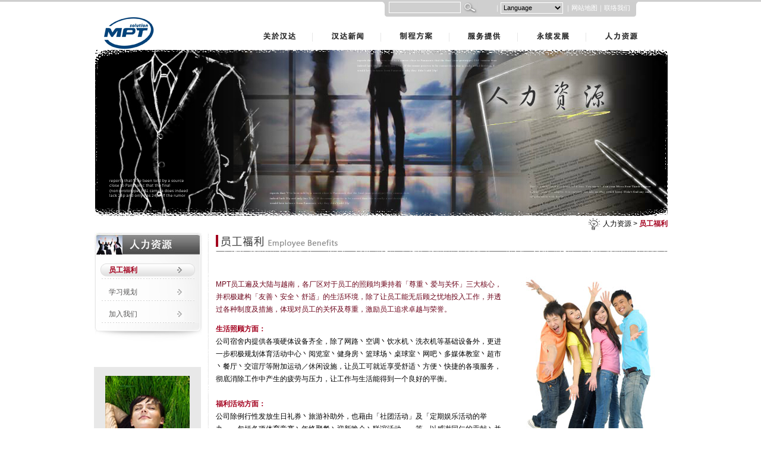

--- FILE ---
content_type: text/html; charset=utf-8
request_url: https://www.mpt-solution.com.cn/employee-benefits.aspx
body_size: 8018
content:
  
<!DOCTYPE HTML PUBLIC "-//W3C//DTD HTML 4.01 Transitional//EN"
"http://www.w3.org/TR/html4/loose.dtd">
<html><!-- InstanceBegin template="/Templates/cn.dwt" codeOutsideHTMLIsLocked="false" -->
<head>  
<meta http-equiv="Content-Type" content="text/html; charset=utf-8" />
<!-- InstanceBeginEditable name="doctitle" -->
<title>汉达精密 MPT | 员工福利</title>
<META NAME="description" CONTENT="汉达精密员工遍及大陆与越南，各厂区对于员工的照顾均秉持着「尊重、爱与关怀」三大核心">
<META NAME="keywords" CONTENT="员工福利, 激励员工, 杰出员工, 优秀资深员工基金">


<!-- InstanceEndEditable -->
<link rel="shortcut icon" href="favicon.png" type="image/x-icon" />
<link href="images/css.css" rel="stylesheet" type="text/css">
<script language="javascript" type="text/javascript" src="Scripts/jquery-1.4.2.min.js"></script>
<script language="javascript" type="text/javascript" src="Scripts/menu.js"></script>
<script language="JavaScript" type="text/JavaScript">
<!-- 
function MM_swapImgRestore() { //v3.0
  var i,x,a=document.MM_sr; for(i=0;a&&i<a.length&&(x=a[i])&&x.oSrc;i++) x.src=x.oSrc;
}
 
function MM_preloadImages() { //v3.0
  var d=document; if(d.images){ if(!d.MM_p) d.MM_p=new Array();
    var i,j=d.MM_p.length,a=MM_preloadImages.arguments; for(i=0; i<a.length; i++)
    if (a[i].indexOf("#")!=0){ d.MM_p[j]=new Image; d.MM_p[j++].src=a[i];}}
}

function MM_findObj(n, d) { //v4.01
  var p,i,x;  if(!d) d=document; if((p=n.indexOf("?"))>0&&parent.frames.length) {
    d=parent.frames[n.substring(p+1)].document; n=n.substring(0,p);}
  if(!(x=d[n])&&d.all) x=d.all[n]; for (i=0;!x&&i<d.forms.length;i++) x=d.forms[i][n];
  for(i=0;!x&&d.layers&&i<d.layers.length;i++) x=MM_findObj(n,d.layers[i].document);
  if(!x && d.getElementById) x=d.getElementById(n); return x;
}

function MM_swapImage() { //v3.0
  var i,j=0,x,a=MM_swapImage.arguments; document.MM_sr=new Array; for(i=0;i<(a.length-2);i+=3)
   if ((x=MM_findObj(a[i]))!=null){document.MM_sr[j++]=x; if(!x.oSrc) x.oSrc=x.src; x.src=a[i+2];}
}
//-->  
</script>
<!-- InstanceBeginEditable name="head" --><!-- InstanceEndEditable -->
<style type="text/css">
<!--
.style1 {font-size: 12px}
-->
</style>
<script src="Scripts/AC_RunActiveContent.js" type="text/javascript"></script>
</head>

<body onLoad="MM_preloadImages('images/bt01-2.gif','images/bt02-2.gif','images/bt03-2.gif','images/bt04-2.gif','images/bt05-2.gif','images/bt06-2.gif')">

<table width="100%"  border="0" cellpadding="0" cellspacing="0">
  <tr>
    <td align="center" class="border_top">
	  

<table width="965" border="0" cellpadding="0" cellspacing="0">
      <tr>
        <td align="right" class="top"> 
        <table style="background-image:url(images/language.gif);width:432px;*background-images:url(image/language01.gif)!important;*width:420px!important;background-image:url(images/language01.gif)\9;width:420px\9;" border="0" cellpadding="0" cellspacing="0">
            <tr>  
              <td height="19" align="center"><table width="94%"  border="0" cellspacing="0" cellpadding="0">
                  <tr >
                    <td width="150" height="25" align="right" valign="top" class="top_link" style="background-image:url(); background-repeat: no-repeat;">
                        <form action="search.aspx" id="cse-search-box">
                            <input type="hidden" name="cx" value="004820686235462295446:93ko79ktivi" />
                            <input type="hidden" name="cof" value="FORID:10"/> 
                            <input type="hidden" name="ie" value="UTF-8" />
                            <input name="q" type="text" id="q" class="search-input" />
                            <input type="image" class="search-btn" src="images/zoom_glass.gif" name="sa" />
                        </form>
                         
                    </td>
                    <td height="25" align="right" valign="top" bgcolor="#CFCFCF" class="top_link">｜<select id="languang" style="width:105px; border-color:#none; border-collapse:collapse; border-width:0px; height:19px; background-color: #CFCFCF; border:#FFFFFF 1px solid; font-size:11px">
                        <option selected value="">Language</option>
                        <option value="cn">Chinese(Simplified)</option>
                        <option value="zh">Chinese(Traditional)</option>
                        <option value="en">English</option>
                        <option value="jp">Japanese</option> 
                      </select>
                      ｜<a href="site_map.aspx">网站地图</a>｜<a href="contactus.aspx">联络我们</a></td>
                  </tr>
              </table></td>
            </tr>
        </table></td>
      </tr> 
      <tr>
        <td height="55" ><table width="965"  border="0" cellspacing="0" cellpadding="0">
            <tr>
              <td width="253" align="left"><a href="default.aspx"><img src="images/logo_1.gif" alt="汉达精密 MiTAC Precision Technology Corp." width="121" height="55" border="0"></a></td>
              <td><ul class="MENU">
                <li><a class="BTN1" href="company-profile.aspx">关於汉达</a>
                    <ul class="L1">
                      <li class="FIRST"><a href="company-profile.aspx">公司简介</a></li>
                      <li><a href="philosophy.aspx">经营理念</a></li>
                      <li><a href="quality-control.aspx">品质控制</a></li>
                      <li><a href="management-team.aspx">经营团队</a></li>
                      <li><a href="group.aspx">关系企业</a></li>
                       <li><a href="company-viedo.aspx">汉达影片</a></li>
                    </ul>
                </li>
                <li><a class="BTN2" href="newslist.aspx" >汉达新闻</a></li>
                <li><a class="BTN3" href="tougher-durable.aspx">制程方案</a>
                  <ul class="L1">
                      <li class="FIRST">
                          <a href="tougher-durable.aspx">By Function</a>
                          <ul class="L2">
                            <li><a href="tougher-durable.aspx">Tougher &amp; Durable</a></li>
                            <li><a href="lighter-thinner.aspx">Lighter &amp; Thinner</a></li>
                            <li><a href="stylish.aspx">Stylish</a></li>
                            <li><a href="green.aspx">Green</a></li>
                          </ul>
                      </li>
                      <li>
                      	<a href="plastic.aspx">By Material</a>
                          <ul class="L2">
                            <li><a href="plastic.aspx">Plastic</a></li>
                            <li><a href="metal.aspx">Metal</a></li>
                            <li><a href="silicone-rubber.aspx">Silicone Rubber</a></li>
                            <li><a href="glass-fiber-reinforced-plastic-chassis.aspx">高玻纤机壳</a></li>
                          </ul>
                    </li>
                      <li>
                      <a href="rhcm.aspx">By RHCM</a>
                          <ul class="L2">
                            <li><a href="rhcm.aspx">RHCM</a></li>
                            <li><a href="rhcm-crystalline.aspx">RHCM+半结晶材料</a></li>
                          </ul>
                      </li>
                       <li>
                      	  <a href="#">By Products</a>
                          <ul class="L2" style="height:180px;">
                          
                            <li><a href="/productlist.aspx?id=46">脚踏车</a></li>
                          
                            <li><a href="/productlist.aspx?id=50">游戏机</a></li>
                          
                            <li><a href="/productlist.aspx?id=38">投影机</a></li>
                          
                            <li><a href="/productlist.aspx?id=33">数码相机</a></li>
                          
                            <li><a href="/productlist.aspx?id=63">Ultrabook</a></li>
                          
                            <li><a href="/productlist.aspx?id=42">手持式装置</a></li>
                          
                            <li class='OVER_SEVEN' style='margin-top:-180px;'><a href="/productlist.aspx?id=62">平板计算机</a></li>
                          
                            <li class='OVER_SEVEN'><a href="/productlist.aspx?id=25">汽车零组件</a></li>
                          
                            <li class='OVER_SEVEN'><a href="/productlist.aspx?id=29">笔记型计算机</a></li>
                          
                          </ul>
                      </li>
                  </ul>
                </li>
                <li><a class="BTN4" href="mock-up.aspx" >服务提供</a>
                  <ul class="L1">
                      <li class="FIRST">
                      <a href="mock-up.aspx">机构方案</a>
                        <ul class="L2" style="margin-top:5px;">
                          <li><a href="mock-up.aspx">模型制作</a></li>
                           <li><a href="mold.aspx">模具制作</a></li>
                           <li><a href="injection.aspx">塑料射出</a></li>
                           <li><a href="stamping.aspx">金属冲压</a></li>
                         </ul>
                     <li><a href="bio-sourced-materials.aspx">生质材料</a></li>
                      
                  </ul>
                </li>
                <li><a class="BTN5" href="Carbon-Footprint.aspx">永续发展</a>
                     <ul class="L1">
                      <li class="FIRST"><a href="Carbon-Footprint.aspx">碳足迹</a></li>
                      <li><a href="Conflict-Minerals.aspx">冲突矿产</a></li>
                      <li><a href="csr.aspx">社会责任</a></li>
                      <li>
                          <a href="reuse.aspx">研发能力</a>
                            <ul class="L2" style="margin-top:60px;">
                          	<li><a href="reuse.aspx">回收再生</a></li>
                            <li><a href="green-material.aspx">绿色材料</a></li>
                            <li><a href="automation-factory.aspx">自动化制程</a></li>
                           
                          </ul>
                      </li>
                    <li><a href="HSF.aspx">HSF</a></li></ul>
                </li>
                <li><a class="BTN6" href="employee-benefits.aspx" >人力资源</a>
                 <ul class="L1">
                      <li class="FIRST"><a href="employee-benefits.aspx">员工福利</a></li>
                      <li><a href="training-development.aspx">学习规划 </a></li>
                      <li><a href="join-us.aspx">加入我们 </a></li>
                  </ul>
              </ul>  </td>
          </tr>
        </table></td>
      </tr>
    </table> 
      <table width="965" border="0" cellspacing="0" cellpadding="0">
        <tr>
          <td height="280" align="center" style="background-image:url(images/banner_bg.jpg)" background="background-repeat: no-repeat; "> <script type="text/javascript" src="AB_RunActiveContent.js"></script>
	<script language="VBScript" type="text/vbscript">
	<!--
	Function VBGetSwfVer(i)
	  on error resume next
	  Dim swControl, swVersion
	  swVersion = 0
				  
	  set swControl = CreateObject("ShockwaveFlash.ShockwaveFlash." + CStr(i))
	  if (IsObject(swControl)) then
	    swVersion = swControl.GetVariable("$version")
	  end if
	  VBGetSwfVer = swVersion
	End Function
	// -->
	</script>	<!-- InstanceBeginEditable name="EditRegion1" -->   
          <img src="Images/banner.jpg" width="965" height="280"><!-- InstanceEndEditable --></td>
        </tr>
        <tr>
          <td align="left"><!-- InstanceBeginEditable name="EditRegion4" -->
            <table width="965" border="0" cellspacing="0" cellpadding="0">
              <tr>
                <td width="77" align="right"></td>
                <td width="888" align="right"><img src="images/icon05_b.gif" width="24" height="28" align="absmiddle">人力资源 > <a href="#" class="color01">员工福利 
</a></td>
              </tr>
            </table>
          <!-- InstanceEndEditable --></td>
        </tr>
        <tr>
          <td align="left"><!-- InstanceBeginEditable name="EditRegion5" -->
            <table width="965" border="0" cellspacing="0" cellpadding="0">
              <tr>
                <td width="200" valign="top"  class="line"><table width="182" border="0" cellspacing="0" cellpadding="0">
                  <tr>
                    <td><img src="images/eb.jpg" width="182" height="41"></td>
                  </tr>
                  <tr>
                    <td align="left" background="images/btn_03.gif"><a href="employee-benefits.aspx" class="btn_bar02">员工福利 </a><a href="training-development.aspx" class="btn_bar01">学习规划
</a><a href="join-us.aspx" class="btn_bar01">加入我们
</a></td>
                  </tr>
                  
                  <tr>
                    <td><img src="images/btn_02.gif" width="182" height="44"></td>
                  </tr>
                </table> <table width="180" border="0" cellspacing="0" cellpadding="0" class="ad">
                    <tr>
                      <td align="center" class="ad_text"><table width="100%"  border="0" cellspacing="0" cellpadding="0">
                        <tr>
                          <td align="center"><img src="images/sample3..jpg" width="142" height="129"></td>
                        </tr>
                        <tr>
                           <td align="left">MPT的永续发展有哪些单元？回收再生丶绿色材料…　　<a href="reuse.aspx"><img src="images/read.gif" width="72" height="17" border="0"></a></td>
                        </tr>
                      </table></td>
                    </tr>
                </table></td>
                <td align="right" valign="top">                
                  <table width="760"  border="0" cellspacing="0" cellpadding="0">
                    <tr>
                      <td height="" align="left" valign="top" class="line3" style="height:32px"><img src="images/eb.gif" width="280" height="25"></td>
                    </tr>
                    <tr>
                      <td align="left" valign="top"></td>
                    </tr>
                    <tr>
                      <td align="left" valign="top"><div class="img_float"><img src="images/ist2_6188285-happy-asia-young-people.jpg" width="252" height="380" hspace="10" vspace="10"></div><p class="TEXT_DEEP_RED_12PX" style="text-indent:25px"><br>
                      <p class="TEXT_DEEP_RED_12PX" >MPT员工遍及大陆与越南，各厂区对于员工的照顾均秉持着「尊重丶爱与关怀」三大核心，并积极建构「友善丶安全丶舒适」的生活环境，除了让员工能无后顾之忧地投入工作，并透过各种制度及措施，体现对员工的关怀及尊重，激励员工追求卓越与荣誉。</p>
                        <span class="color01">生活照顾方面：</span><br>
                        公司宿舍内提供各项硬体设备齐全，除了网路丶空调丶饮水机丶洗衣机等基础设备外，更进一步积极规划体育活动中心丶阅览室丶健身房丶篮球场丶桌球室丶网吧丶多媒体教室丶超市丶餐厅丶交谊厅等附加运动／休闲设施，让员工可就近享受舒适丶方便丶快捷的各项服务，彻底消除工作中产生的疲劳与压力，让工作与生活能得到一个良好的平衡。

                         <br>
                         <br>                         <span class="color01">福利活动方面：
</span><br>
                        公司除例行性发放生日礼券丶旅游补助外，也藉由「社团活动」及「定期娱乐活动的举办」，包括各项体育竞赛丶年终聚餐丶迎新晚会丶联谊活动……等，以感谢同仁的贡献丶并增加交谊的机会。 <br>
<br><span class="color01">激励与价值观的塑造：
</span><br>
                        在这里，我们定期表扬绩效优异同仁丶鼓励员工追求卓越，以嘉许员工永续服务。定期由单位内推举选出的「杰出员工」丶「优秀资深员工」，除了可以获得实质奖励外，获奖事迹会发布于公司网站首页丶由总经理亲自颁发荣誉证书丶同时也会寄出公司正式的感谢函以表达对获奖同仁家属的谢意对同仁与公司的支持。
<br>
<br>
 <br>
<br>

</td>
                    </tr>
                  </table>
                </td>
              </tr>
            </table>
          <!-- InstanceEndEditable --></td>
        </tr>
      </table></td>
  </tr>
</table>

<script type="text/javascript">
$(document).ready(function() {

	$("#languang").change(function(e){
		var a = e.target.value;
		var url = "";
		switch(a){
			case "cn" :
				url = "http://www.mpt-solution.com.cn";
			break;
			case "zh" :
				url = "http://www.mpt-solution.com.tw";
			break;
			case "en" :
				url = "http://www.mpt-solution.com";
			break;
			case "jp" :
				url = "http://www.mpt-solution.jp";
			break;
		}
		location.href=url;
	});
	
});
</script>
<table width="100%"  border="0" cellspacing="0" cellpadding="0">
  <tr>  
    <td>&nbsp;</td>
  </tr>
  <tr>
    <td height="88" align="center" background="../images/footer_bg.gif"> 
      <table width="965" border="0" cellspacing="0" cellpadding="0">
        <tr>
          <td width="1" height="68">&nbsp;</td>
          <td width="955" height="68" align="right" valign="top" class="footer" style="background-image:url(images/logo_footer.gif); background-repeat:no-repeat; background-position:left;"><a href="company-profile.aspx" class="">关於汉达</a> │<a href="newslist.aspx"> 汉达新闻</a> │ <a href="tougher-durable.aspx">制程方案</a> │<a href="mock-up.aspx"> 服务提供</a> │<a href="Carbon-Footprint.aspx"> 永续发展</a><a href="#"> </a>│<a href="employee-benefits.aspx"> 人力资源</a> │ <a href="site_map.aspx">网站地图</a> │<a href="contactus.aspx"> 联络我们</a> │ <a href="privacy.aspx">隐私权宣告</a>
            │ <a href="terms_of_use.aspx">使用条款</a> │ <a href="http://www.facebook.com/pages/Mitac-MPT-han-da-jing-mi/143291699042104?v=wall" target="_blank"><img src="images/images_fb.gif" width="67" height="15" border="0" align="absmiddle"></a><br>
          <span class="footer2" style="text-align:right">
          <a href="https://beian.miit.gov.cn/">苏ICP备18029873号-2</a> Copyright ©  2010 Mitac Precision Technology Corporation and / or any of its affiliates. All Rights Reserved V2.0 </span></td>
        </tr>
    </table></td></tr>
</table> 
<script type="text/javascript">

  var _gaq = _gaq || [];
  _gaq.push(['_setAccount', 'UA-19591799-2']);
  _gaq.push(['_trackPageview']);

  (function() {
    var ga = document.createElement('script'); ga.type = 'text/javascript'; ga.async = true;
    ga.src = ('https:' == document.location.protocol ? 'https://ssl' : 'http://www') + '.google-analytics.com/ga.js';
    var s = document.getElementsByTagName('script')[0]; s.parentNode.insertBefore(ga, s);
  })();

</script>
</body>
<!-- InstanceEnd --></html>


--- FILE ---
content_type: text/css
request_url: https://www.mpt-solution.com.cn/images/css.css
body_size: 4050
content:
/* CSS Document */

body {
	margin-left: 0px;
	margin-top: 0px;
	margin-right: 0px;
	margin-bottom: 0px;
	font-size:12px;
	line-height:21px;
	font-family: Arial, Helvetica, sans-serif}
form {
	margin:0px;
	padding:0px;
}
.border_top{
border-top:#CFCFCF solid 3px;
height:95px}

.MENU {
	height: 55px;list-style-type: none; 
	visibility: visible;list-style:none;padding: 0px;margin: 0px;}

#menu ul {
	list-style-type: none;background-color: #FFFFFF;
}

.MENU li {float: left;}
.MENU li a{ display:block;font-size:1px;color:#ffffff; }




.MENU li ul.L1{
	position:absolute;
	padding:0 0 0 0px;display:none;
	margin:0px;
	margin-top:-5px;
	width:115px;
	list-style-type: none;
	overflow:visible;
	background-image:url(../images/alpha_bg.png);
	z-index:1000;
}

.MENU li ul.L1 li{ text-align:center; margin-top:0px; padding-top:0px;list-style-type: none;
	-moz-opacity: 0.8;
	overflow:visible;float: none;*float:left;
	
	}

	
.MENU li ul.L1 li ul.L2{
    display:none;
	position:absolute;
	left:115px;
	top:0;
	padding:0 0 0 0px;
	margin:0px;
	width:auto;
	list-style-type: none;
	background-image:url(../images/alpha_bg.png);	
}

.MENU li ul.L1 li ul.L2 li{ text-align:center; margin-top:0px; padding-top:0px;list-style-type: none;
	height:30px;	}

.MENU li ul.L1 li ul.L2 li.OVER_SEVEN{ text-align:center;  padding-top:0px;list-style-type: none;
	height:30px;margin-left:120px;margin-left:115px;float:none; 	background:none;	}

.MENU li ul li a{
color:#7d7d7d;text-decoration:none;
	font-size:12px;
	height:30px;
	width:115px;
	font-weight: bold;
	line-height: 28px;
	vertical-align: text-bottom;
	
}
.MENU li ul li a:hover{
	color:#fff;
	height:30px;
	width:115px;
	FILTER: Alpha(opacity=80);
	-moz-opacity: 0.8;
	BACKGROUND: #7d7d7d;
	font-weight: bold;
}

.MENU li ul li.FIRST{
	padding-top: 5px;
}



.MENU li a.BTN1{background-image: url(../images/bt01.gif);width:115px;height:55px;display:block;}
.MENU li a.BTN2{ background-image: url(../images/bt02.gif); width:115px; height:55px; display:block;}
.MENU li a.BTN3{ background-image: url(../images/bt03.gif); width:115px; height:55px; display:block; }
.MENU li a.BTN4{ background-image: url(../images/bt04.gif); width:115px; height:55px; display:block; }
.MENU li a.BTN5{ background-image: url(../images/bt05.gif); width:115px; height:55px; display:block; }
.MENU li a.BTN6{ background-image: url(../images/bt06.gif); width:137px; height:55px; display:block; }


.MENU li a.BTN1_O{ background-image: url(../images/bt01-2.gif);width:115px; height:55px; display:block; }
.MENU li a.BTN2_O{ background-image: url(../images/bt02-2.gif);width:115px; height:55px; display:block; }
.MENU li a.BTN3_O{ background-image: url(../images/bt03-2.gif);width:115px; height:55px; display:block;}
.MENU li a.BTN4_O{ background-image: url(../images/bt04-2.gif);width:115px; height:55px; display:block;}
.MENU li a.BTN5_O{ background-image: url(../images/bt05-2.gif);width:115px; height:55px; display:block; }
.MENU li a.BTN6_O{ background-image: url(../images/bt06-2.gif);width:137px; height:55px; display:block; }

.top{
	padding-right:50px;
}

.top_link{
color:#FFFFFF;
font-size:11px;
line-height:20px;}
.top_link a{
	color:#FFFFFF;
	font-size:11px;
	text-decoration: none;
	line-height:20px;
}

.gray_line{
border-right:#ccc solid 1px;}
.footer{
	color:#A3001E;
	font-size:12px;
}
.footer2{
color:#858585;
font-size:12px;}
.footer a{
	color:#424242;
	font-size:12px;
	text-decoration: none;
}
.footer a:hover{
	color:#424242;
	font-size:12px;
	text-decoration: underline;
}

.color01{
	color:#A3001E;
	font-weight: bold;
	text-decoration: none;
}
.line{
	background-image: url(line.gif);
	background-repeat: repeat-y;
	background-position: right;
}
.line1{
	background-image: url(line1.gif);
	background-repeat: repeat-x;
	height:34px;
	padding-left:30px;
}

.line2{
	background-image: url(line2.gif);
	background-repeat: repeat-x;
	height:34px;
	background-position: right;
	padding-left:30px;
}
.line3{
	background-image: url(line2.gif);
	background-repeat: repeat-x;
	height:52px;
	background-position: right bottom;
	padding-left:0px;
}
.line6{
	background-image: url(line.png);
	background-repeat: repeat-x;
	height:36px;
	background-position: right bottom;
	padding-left:0px;
}
.line7{
	background-image: url(line.png);
	background-repeat: repeat-x;
	height:34px;
	background-position: right bottom;
	padding-left:0px;
}

.btn_bar01{
	padding-left:25px;
	width:150px;
	height:25px;
	background-image: url(bt_bg01.gif);
	background-repeat: no-repeat;
	text-decoration: none;
	color:#575656;
	display:block;
	padding-top:12px;
}

.btn_bar02{
	padding-left:25px;
	width:150px;
	height:25px;
	background-image: url(bt_bg02.gif);
	background-repeat: no-repeat;
	text-decoration: none;
	color:#A3001E;
	font-weight: bold;
	display:block;
	padding-top:12px;
}

/*------------leftmenu----------------------------*/
td.LEFT_MENU{ width:182px; overflow:hidden;}
td.LEFT_MENU a{ cursor:pointer;}
td.LEFT_MENU a:hover{color:#A3001E;}
td.LEFT_MENU ul{width:182px; margin:0; padding:3px 0; display:none; background-image: url(dash.gif); background-position:left bottom; background-repeat:no-repeat;}
td.LEFT_MENU ul li{ padding:0 15px 0 35px; text-align:left;background-image: url(dot.gif);background-repeat: no-repeat;}
td.LEFT_MENU ul li a{
	display:inline-block;
	line-height:15px;
	padding:3px 0;
	color:#A0A0A0;
	text-decoration:none;
}
/*------------------------------------------------*/

.BTN_BAR_05{
text-align:center;
	width:181px;
	height:25px;
	background-image: url(bt_bg02.gif);
	background-repeat: no-repeat;
	text-decoration: none;
	color:#A3001E;
	font-weight: bold;
		display:block;
			padding-top:12px;
}
.BTN_BAR_05_B{
text-align:center;
	width:181px;
	height:25px;
	background-image: url(bt_bg01.gif);
	background-repeat: no-repeat;
	text-decoration: none;
	color:#575656;
	display:block;
	padding-top:12px;
}
.ad{
	width:180px;
	margin-top:30px;
	background-color:#E8E8E8
}

.ad_text{
padding:15px;}

.div_ad{float:left;
position:relative;
width:72px;
height:23px;
display:block}
.img_float{
	float:right
}
.color_title{
	font-weight: bold;
}

.line4{
border-bottom:#B74435 solid 4px;}
.line4_1{
border-bottom:#B74435 solid 1px;}
.line5{
border-bottom:#bbb dotted 1px;}
.line11{
border-bottom:#ddd solid 1px
; padding-top:10px;
padding-bottom:20px;}

.news_date{
	color:#B74435;
	font-weight: bold;
	text-decoration: none;
}
.news_title{
	color:#B74435;
	font-weight: bold;
	font-size:15px;
}
.news{
	color:#333333;
	text-decoration: none;
}
.img{
border:#CCCCCC solid 3px;
padding:1px;}

.img_title{
	color:#333333;
	font-size:15px;
	font-weight: bold;
}

.line10{
padding-top:10px;
padding-bottom:10px;}

.text_font{
	color:#333333;
	font-size:12px;
	font-weight: normal;
}
.text_font02{
	color:#999;
	font-size:13px;
	font-weight: bold;
}

.st{
border:#DDDDDD solid 1px;
padding:10px;}

.TEXT_STRONG_RED_15PX{
color:#990000;
font-size:15px;
font-weight:bold;
}
.TEXT_GERAY_NORMAL_12PX{
	color:#666666;
	font-size:12px;
}
.TEXT_DEEP_RED_12PX{
	color:#6D051B;
	font-size:12px;
}
.TEXT_DEEP_RED_13PX{
	color:#6D051B;
	font-size:13px;
}
.TEXT_STRONG_DEEP_GRAY_15PX{
	color:#595962;
	font-size:15px;
	font-weight:bold;
}
.TABLE_LINE_FIX{
border-collapse:collapse;

}
.TABLE_LINE_FIX td{
padding:5px ;
}

.TABLE_LINE_NEW td{
padding:5px 5px 0px 5px ;
}

.TD_TOP_BOTTOM_PADDING_5PX{
padding-top:5px;
padding-bottom:5px;
}


#page{
	color:#ccc;
	height:20px;
	text-align: center;
	padding-top:20px;
}
#page a{
	height:20px;
	text-align: center;
	color:#472323;
	text-decoration:none;
}
#page span {
	padding-right:10px;
}
#page span.selected {
	color:#666;
}


#page a:hover{
	height:20px;
	color:#472323;
	text-align: center;
	text-decoration:none;
}
.BTN_DEEPRED_STRONG_12PX a:link{
color:#B74435;
font-weight:bold;
font-size:12px;
text-decoration:none;

}
.BTN_DEEPRED_STRONG_12PX a:visited{
color:#B74435;
font-weight:bold;
font-size:12px;
text-decoration:none;

}
.BTN_DEEPRED_STRONG_12PX a:hover{
color:#990000;
font-weight:bold;
font-size:12px;
text-decoration:underline;

}

.BTN_DEEP_GRAY_STRONG_12PX a:link{
	color:#676767;
	font-size:12px;
	text-decoration:none;
	font-weight:bold;
}
.BTN_DEEP_GRAY_STRONG_12PX a:visited{
	color:#676767;

font-size:12px;
text-decoration:none;
font-weight:bold;

}
.BTN_DEEP_GRAY_STRONG_12PX a:hover{
	color:#717171;

	font-size:12px;
	text-decoration:underline;
	font-weight:bold;
}
.BTN_DEEP_GRAY_NORMAL_12PX a:link{
	color:#676767;
	font-size:12px;
	text-decoration:none;
	
}
.BTN_DEEP_GRAY_NORMAL_12PX a:visited{
	color:#676767;

font-size:12px;
text-decoration:none;


}
.BTN_DEEP_GRAY_NORMAL_12PX a:hover{
	color:#717171;

	font-size:12px;
	text-decoration:underline;
	
}
#NORMAL_DIV_SCOPE{
margin-top:10px;
height:auto;
float:none;
margin-right:auto;
margin-left:auto
}
#PEN_LINE_STYLE_BOX_TOP{
width:743px;
height:10px;
float:none;
background-image:url(line_pen_03.gif);
background-repeat:no-repeat;
}
#PEN_LINE_STYLE_BOX_BODY{
width:743px;
height:100%;
background-repeat:repeat;
float:none;
background-image:url(line_pen_05.gif);

}
#PEN_LINE_STYLE_BOX_BOTTOM{
width:743px;
height:8px;
float:none;
background-image:url(line_pen_06.gif);
background-repeat:no-repeat;
}

#SPEN_LINE_STYLE_BOX_TOP{
width:660px;
height:10px;
float:none;
background-image:url(sline_pen_03.gif);
background-repeat:no-repeat;
}
#SPEN_LINE_STYLE_BOX_BODY{
width:660px;
height:auto;
float:none;
background-image:url(sline_pen_05.gif);

}
#SPEN_LINE_STYLE_BOX_BOTTOM{
width:660px;
height:8px;
float:none;
background-image:url(sline_pen_06.gif);
background-repeat:no-repeat;
}

#PEN_LINE_STYLE_SEPARATOR_A{
width:686px;
height:5px;
float:none;
margin-right:auto;
margin-left:auto;
background-image:url(line_pen_09.gif);
background-repeat:no-repeat;
}

#PEN_LINE_STYLE_SEPARATOR_B{
width:686px;
height:5px;
float:none;
margin-right:auto;
margin-left:auto;
background-image:url(line_pen_15.gif);
background-repeat:no-repeat;
}
#PEN_LINE_STYLE_SEPARATOR_C{
width:338px;
height:3px;
float:none;
margin-right:auto;
margin-left:auto;
background-image:url(pen_line_1_13.gif);
background-repeat:repeat-x;
}
#PEN_LINE_STYLE_SEPARATOR_D{
width:338px;
height:3px;
float:none;
margin-right:auto;
margin-left:auto;
background-image:url(pen_line_1_16.gif);
background-repeat:repeat-x;
}
#PEN_LINE_STYLE_BOX_B_TOP{
width:457px;
height:7px;
float:none;
background-image:url(pen_line_box_05.gif);
background-repeat:no-repeat;
}
#PEN_LINE_STYLE_BOX_B_BODY{
width:457px;
height:auto;
float:none;
background-image:url(pen_line_box_07.gif);

}
#PEN_LINE_STYLE_BOX_B_BOTTOM{
width:457px;
height:10px;
float:none;
background-image:url(pen_line_box_08.gif);
background-repeat:no-repeat;
}
ul.SITEMAP{margin:0; padding:0; list-style:none; width:100%; height:auto; line-height:25px;float:none;}
ul.SITEMAP li{
	float:none;
	height:auto;
	font-size:12px;
	color:#333333;
	padding-top:5px;
	width:100%;
	background-image:url(dotss_18.gif);
	background-position:0px 16px;
	background-repeat:no-repeat;
	text-indent:10px;
	text-align:left;
	margin-left:10px;
	
}
ul.SITEMAP li.ABOUT_US{
	float:none;
	height:auto;
	font-size:12px;
	color:#333333;
	padding-top:5px;
	width:100%;
	background-image:url(sitmap_color_dot_09.gif);
	background-position:0px 16px;
	background-repeat:no-repeat;
	text-indent:10px;
	text-align:left;
	margin-left:10px;
	
}
ul.SITEMAP li.NEWS{
	float:none;
	height:auto;
	font-size:12px;
	color:#333333;
	padding-top:5px;
	width:100%;
	background-image:url(sitmap_color_dot_15.gif);
	background-position:0px 16px;
	background-repeat:no-repeat;
	text-indent:10px;
	text-align:left;
	margin-left:10px;
	
}

/*------------menu----------------------------*/
td.SITE_MENU{ width:182px; overflow:hidden;}

td.SITE_MENU a.PRODUCTS{float:none;
	font-size:12px;color:#333333;
	background-image:url(expand.png);background-position:0px 10px;background-repeat:no-repeat;
	text-decoration: underline;text-indent:16px;text-align:left;
	margin-left:10px;display:block;padding-top:7px;	}

td.SITE_MENU a.PRODUCTS:visited{background-image:url(collapse.png);background-position:0px 16px;background-repeat:no-repeat;}

td.SITE_MENU ul{width:182px; margin:0; padding:0; line-height:25px;padding-top:2px; }

td.SITE_MENU ul li{ padding:5px 15px 0PX 35px; text-align:left;background-image: url(sitmap_color_dot_13.gif);background-position:22px 17px;
background-repeat: no-repeat;}

td.SITE_MENU ul li a{
	display:inline-block;line-height:15px;padding:3px 0;color:#333333;text-decoration: underline;}

td.SITE_MENU a:hover{color:#666666;}

/*------------------------------------------------*/
td.SUB_MENU{ width:182px; overflow:hidden;}
td.SUB_MENU a.PRODUCTS{float:none;font-size:12px;color:#333333;text-decoration: underline;text-align:left;display:block;padding-top:7px;margin-left:10px;}
td.SUB_MENU a.PRODUCTS:hover{color:#666666;}
td.SUB_MENU ul{margin:0;padding:0;list-style-type: none;}
ul .submenu{display:none;}
ul .submenu li { padding:9px 15px 0PX 35px;text-align:left;background-image: url(sitmap_color_dot_13.gif);background-position:22px 17px;background-repeat: no-repeat;}
ul .submenu li a{display:inline-block;color:#333333;text-decoration: underline;}
ul .submenu li a:hover{color:#666666;}
/*------------------------------------------------*/

ul.SITEMAP li.CO{
	float:none;
	height:auto;
	font-size:12px;
	color:#333333;
	padding-top:5px;
	width:100%;
	background-image:url(sitmap_color_dot_09.gif);
	background-position:0px 16px;
	background-repeat:no-repeat;
	text-indent:10px;
	text-align:left;
	margin-left:10px;
	
}
ul.SITEMAP li.SUSTAINABILITY{
	float:none;
	font-size:12px;
	color:#333333;
	background-image:url(sitmap_color_dot_13.gif);
	margin-left:10px;
}

ul.SITEMAP li.SUSTAINABILITY1{
	float:none;
	font-size:12px;
	color:#333333;
	background-image:url(sitmap_color_dot_13.gif);
	text-align:left;
	margin-left:30px;
}



ul.SITEMAP li.HUMAN{
	float:none;
	height:auto;
	font-size:12px;
	color:#333333;
	padding-top:5px;
	width:100%;
	background-image:url(sitmap_color_dot_05.gif);
	background-position:0px 16px;
	background-repeat:no-repeat;
	text-indent:10px;
	text-align:left;
	margin-left:10px;
	
}
ul.SITEMAP li.CONTACT{
	float:none;
	height:auto;
	font-size:12px;
	color:#333333;
	padding-top:5px;
	width:100%;
	background-image:url(sitmap_color_dot_03.gif);
	background-position:0px 16px;
	background-repeat:no-repeat;
	text-indent:10px;
	text-align:left;
	margin-left:10px;
	
}
ul.SITEMAP li a:link{
	float:none;
	height:auto;
	font-size:12px;
	color:#333333;
	padding-top:5px;
	width:100%;	
	text-indent:10px;
	text-align:left;
	margin-left:10px;
	
}
ul.SITEMAP li a:visited{
	float:none;
	height:auto;
	font-size:12px;
	color:#333333;
	padding-top:5px;
	width:100%;
	text-indent:10px;
	text-align:left;
	margin-left:10px;
	
}
ul.SITEMAP li a:hover{
	float:none;
	height:auto;
	font-size:12px;
	color:#666666;
	padding-top:5px;
	width:100%;
	
	text-indent:10px;
	text-align:left;
	margin-left:10px;
	text-decoration: underline;
}

.TEXT_GERAY_NORMAL_12PX{
	color:#666666;
	font-size:12px;
}


.FOURE_SIDE_GRAY{
border:#8e8e8e 1px solid;

}




.search-input 
{
    float:left;
    width:115px;
    border-color:none;
    border-collapse:collapse;
    border-width:0px;
    height:15px;
    line-height:15px;
	margin-right:3px;
    background-color: #CFCFCF;
    margin-top:0px;
    text-align:center;
    font-size:11px;
    border:#ffffff 1px solid;
    background-position:50px center;
}
.search-btn 
{
    float:left;
}
#PAGE_NUM{float:left;width:auto;list-style:none;height:auto;margin-top:10px;text-align:center;margin-right:auto;margin-left:210px;
}
#PAGE_NUM li{
	float:left;
	padding:3px;
	width:auto;
	list-style:none;
	height:auto;
	color:#696969
}
#PAGE_NUM li a:link{float:left;padding:3px;width:auto;list-style:none;height:auto;color:#696969;text-decoration:none;}
#PAGE_NUM li a:visited{float:left;padding:3px;width:auto;list-style:none;height:auto;color:#696969;text-decoration:none;}
#PAGE_NUM li a:hover{
	float:left;
	padding:3px;
	width:auto;
	list-style:none;
	height:auto;
	color:#472323;
	background-color:#F7B5B7;
	text-decoration:none;
}
.PRODUCTS_PIC_AREA{
border-collapse:collapse;
margin-top:10px;
}

.PRODUCTS_PIC_AREA td{padding:3px;}
#PIC_BED{
	width:320px;
	height:240px;
	margin:5px auto auto auto;
	float:none;
	position: relative;
}
#PIC_BED img{border:#999999 2px solid;}
.SPIC_LIST img{border:#999999 1px solid;}
.PADDING_5PX{padding:5px;}
.LINK_RED_12PX a:link{ font-size:12px; color:#990000; text-decoration:none;}
.LINK_RED_12PX a:visited{ font-size:12px; color:#990000; text-decoration:none;}
.LINK_RED_12PX a:hover{ font-size:12px; color:#990000; text-decoration:underline;}




.THUMB {
}
.THUMB div {
	width:390px;
	overflow:hidden;
	padding-left:11px;
}
.THUMB ul {
	zoom:1;
	margin:0px;
	padding:0px;
	width:430px;
	list-style:none;
}
.THUMB ul:after{
   content: ".";
   display: block;
   height: 0; 
   clear: both;
   visibility: hidden;
}
.THUMB ul li {
	float:left;
	font-size:1px;
	line-height:1px;
	margin-right:22px;
	margin-bottom:10px;
}


--- FILE ---
content_type: application/javascript
request_url: https://www.mpt-solution.com.cn/AB_RunActiveContent.js
body_size: 2368
content:
//Copyright 2006 Adobe Systems, Inc. All rights reserved.
var requiredMajorVersion = 8;
// �ݭn Flash �����n����
var requiredMinorVersion = 0;
// �ݭn�� Flash ����
var requiredRevision = 0;
// �䴩�� Javascript ����
var jsVersion = 1.0;

function AC_AddExtension(src, ext)
{
  if (src.indexOf('?') != -1)
    return src.replace(/\?/, ext+'?'); 
  else
    return src + ext;
}

function AC_Generateobj(objAttrs, params, embedAttrs) 
{ 
  var str = '<object ';
  for (var i in objAttrs)
    str += i + '="' + objAttrs[i] + '" ';
  str += '>';
  for (var i in params)
    str += '<param name="' + i + '" value="' + params[i] + '" /> ';
  str += '<embed ';
  for (var i in embedAttrs)
    str += i + '="' + embedAttrs[i] + '" ';
  str += ' ></embed></object>';

  document.write(str);
}

function AC_FL_RunContent(){
  var ret = 
    AC_GetArgs
    (  arguments, ".swf", "movie", "clsid:d27cdb6e-ae6d-11cf-96b8-444553540000"
     , "application/x-shockwave-flash"
    );
  AC_Generateobj(ret.objAttrs, ret.params, ret.embedAttrs);
}

function AC_SW_RunContent(){
  var ret = 
    AC_GetArgs
    (  arguments, ".dcr", "src", "clsid:166B1BCA-3F9C-11CF-8075-444553540000"
     , null
    );
  AC_Generateobj(ret.objAttrs, ret.params, ret.embedAttrs);
}

function AC_GetArgs(args, ext, srcParamName, classid, mimeType){
  var ret = new Object();
  ret.embedAttrs = new Object();
  ret.params = new Object();
  ret.objAttrs = new Object();
  for (var i=0; i < args.length; i=i+2){
    var currArg = args[i].toLowerCase();    

    switch (currArg){    
      case "classid":
        break;
      case "pluginspage":
        ret.embedAttrs[args[i]] = args[i+1];
        break;
      case "src":
      case "movie":    
        args[i+1] = AC_AddExtension(args[i+1], ext);
        ret.embedAttrs["src"] = args[i+1];
        ret.params[srcParamName] = args[i+1];
        break;
      case "onafterupdate":
      case "onbeforeupdate":
      case "onblur":
      case "oncellchange":
      case "onclick":
      case "ondblClick":
      case "ondrag":
      case "ondragend":
      case "ondragenter":
      case "ondragleave":
      case "ondragover":
      case "ondrop":
      case "onfinish":
      case "onfocus":
      case "onhelp":
      case "onmousedown":
      case "onmouseup":
      case "onmouseover":
      case "onmousemove":
      case "onmouseout":
      case "onkeypress":
      case "onkeydown":
      case "onkeyup":
      case "onload":
      case "onlosecapture":
      case "onpropertychange":
      case "onreadystatechange":
      case "onrowsdelete":
      case "onrowenter":
      case "onrowexit":
      case "onrowsinserted":
      case "onstart":
      case "onscroll":
      case "onbeforeeditfocus":
      case "onactivate":
      case "onbeforedeactivate":
      case "ondeactivate":
      case "type":
      case "codebase":
        ret.objAttrs[args[i]] = args[i+1];
        break;
      case "width":
      case "height":
      case "align":
      case "vspace": 
      case "hspace":
      case "class":
      case "title":
      case "accesskey":
      case "name":
      case "id":
      case "tabindex":
        ret.embedAttrs[args[i]] = ret.objAttrs[args[i]] = args[i+1];
        break;
      default:
        ret.embedAttrs[args[i]] = ret.params[args[i]] = args[i+1];
    }
  }
  ret.objAttrs["classid"] = classid;
  if (mimeType) ret.embedAttrs["type"] = mimeType;
  return ret;
}
var isIE  = (navigator.appVersion.indexOf("MSIE") != -1) ? true : false;
var isWin = (navigator.appVersion.toLowerCase().indexOf("win") != -1) ? true : false;
var isOpera = (navigator.userAgent.indexOf("Opera") != -1) ? true : false;
jsVersion = 1.1;
// �ݭn JavaScript ��U�{���H���� Flash Player PlugIn ������T
function JSGetSwfVer(i){
    // NS/Opera ���� >= 3 �ˬd�~���{���}�C���� Flash �~���{��
    if (navigator.plugins != null && navigator.plugins.length > 0) {
        if (navigator.plugins["Shockwave Flash 2.0"] || navigator.plugins["Shockwave Flash"]) {
            var swVer2 = navigator.plugins["Shockwave Flash 2.0"] ? " 2.0" : "";
              var flashDescription = navigator.plugins["Shockwave Flash" + swVer2].description;
            descArray = flashDescription.split(" ");
            tempArrayMajor = descArray[2].split(".");
            versionMajor = tempArrayMajor[0];
            versionMinor = tempArrayMajor[1];
            if ( descArray[3] != "" ) {
                tempArrayMinor = descArray[3].split("r");
            } else {
                tempArrayMinor = descArray[4].split("r");
            }
              versionRevision = tempArrayMinor[1] > 0 ? tempArrayMinor[1] : 0;
            flashVer = versionMajor + "." + versionMinor + "." + versionRevision;
          } else {
            flashVer = -1;
        }
    }
    // MSN/WebTV 2.6 �䴩 Flash 4
    else if (navigator.userAgent.toLowerCase().indexOf("webtv/2.6") != -1) flashVer = 4;
    // WebTV 2.5 �䴩 Flash 3
    else if (navigator.userAgent.toLowerCase().indexOf("webtv/2.5") != -1) flashVer = 3;
    // �ª� WebTV �䴩 Flash 2
    else if (navigator.userAgent.toLowerCase().indexOf("webtv") != -1) flashVer = 2;
    // �b�䥦���p�U�ҵL�k����
    else {
        flashVer = -1;
    }
    return flashVer;
} 
// �p�G�H�S���Ѽƪ��覡�I�s�A�o�Ө�Ʒ|�Ǧ^���� Flash Player �������ȩ� 0.0 ���B�I��
// �Ҧp�GFlash Player 7r14 �|�Ǧ^ 7.14
// �ϥ� reqMajorVer�BreqMinorVer �� reqRevision �I�s�ɡA�p�G���Ӫ����Χ�s�������ɡA�|�Ǧ^ true
function DetectFlashVer(reqMajorVer, reqMinorVer, reqRevision) {
     reqVer = parseFloat(reqMajorVer + "." + reqRevision);
       // ����M��̷s����    
    for (i=25;i>0;i--) {    
        if (isIE && isWin && !isOpera) {
            versionStr = VBGetSwfVer(i);
        } else {
            versionStr = JSGetSwfVer(i);        
        }
        if (versionStr == -1 ) { 
            return false;
        } else if (versionStr != 0) {
            if(isIE && isWin && !isOpera) {
                tempArray         = versionStr.split(" ");
                tempString        = tempArray[1];
                versionArray      = tempString .split(",");                
            } else {
                versionArray      = versionStr.split(".");
            }
            versionMajor      = versionArray[0];
            versionMinor      = versionArray[1];
            versionRevision   = versionArray[2];
            
            versionString     = versionMajor + "." + versionRevision;   // 7.0r24 == 7.24
            versionNum        = parseFloat(versionString);
            // �O�_�D���� >= �ݭn���D�����A�ӥB������ >= �ݭn��������
            if ( (versionMajor > reqMajorVer) && (versionNum >= reqVer) ) {
                return true;
            } else {
                return ((versionNum >= reqVer && versionMinor >= reqMinorVer) ? true : false );    
            }
        }
    }    
    return (reqVer ? false : 0.0);
}



--- FILE ---
content_type: application/javascript
request_url: https://www.mpt-solution.com.cn/Scripts/menu.js
body_size: 399
content:
$(function(){

    $("ul.MENU li ul").hide();
	$("ul.MENU> li").hover(function(){
		$(this).find(".L1").stop(false,true).slideDown(300);
	},function(){
		$(this).find(".L1").stop(false,true).slideUp(50);
	});
	$("ul.L1> li").hover(function(){
		$(this).find(".L2").stop(false,true).slideDown(300);
	},function(){
		$(this).find(".L2").stop(false,true).slideUp(50);
	});
	
	var _h = 30;
	$("ul.MENU> li:eq(4) ul.L2:eq(0)").css({top:_h*1+5});
	$("ul.MENU> li:eq(2) ul.L2:eq(0)").css({top:_h*0+5});
	$("ul.MENU> li:eq(2) ul.L2:eq(1)").css({top:_h*1+5});	
	$("ul.MENU> li:eq(2) ul.L2:eq(2)").css({top:_h*2+5});
	$("ul.MENU> li:eq(2) ul.L2:eq(3)").css({top:_h*3+5});
	
	
	
	$("ul.MENU> li").eq(0).hover(function(){
		$(this).find("a:first").removeClass("BTN1").addClass("BTN1_O");
	},function(){
		$(this).find("a:first").removeClass("BTN1_O").addClass("BTN1");
	});
	
	$("ul.MENU> li").eq(1).hover(function(){
		$(this).find("a:first").removeClass("BTN2").addClass("BTN2_O");
	},function(){
		$(this).find("a:first").removeClass("BTN2_O").addClass("BTN2");
	});
	
	$("ul.MENU> li").eq(2).hover(function(){
		$(this).find("a:first").removeClass("BTN3").addClass("BTN3_O");
	},function(){
		$(this).find("a:first").removeClass("BTN3_O").addClass("BTN3");
	});
	
	$("ul.MENU> li").eq(3).hover(function(){
		$(this).find("a:first").removeClass("BTN4").addClass("BTN4_O");
	},function(){
		$(this).find("a:first").removeClass("BTN4_O").addClass("BTN4");
	});
	
	$("ul.MENU> li").eq(4).hover(function(){
		$(this).find("a:first").removeClass("BTN5").addClass("BTN5_O");
	},function(){
		$(this).find("a:first").removeClass("BTN5_O").addClass("BTN5");
	});
	
	$("ul.MENU> li").eq(5).hover(function(){
		$(this).find("a:first").removeClass("BTN6").addClass("BTN6_O");
	},function(){
		$(this).find("a:first").removeClass("BTN6_O").addClass("BTN6");
	});
	
});

$(function(){
    $("td.LEFT_MENU ul").hide();	
	$("td.LEFT_MENU> a").click(function(){
		if(!$(this).next().is(":visible")){
			$("td.LEFT_MENU> a").next("ul").slideUp();
			$(this).next().slideToggle();
		}
	});

});
$(function(){
    $("td.SITE_MENU ul").hide();	
	$("td.SITE_MENU> a").click(function(){
		if(!$(this).next().is(":visible")){
			$("td.SITE_MENU> a").next("ul").slideUp();
			$(this).next().slideToggle();
		}
	});

});